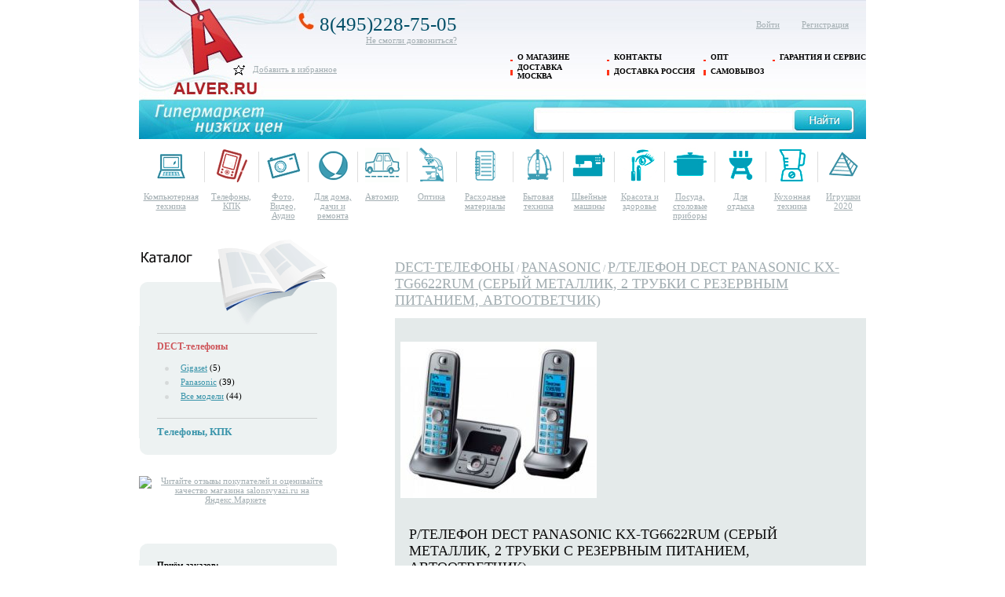

--- FILE ---
content_type: text/html; charset=windows-1251
request_url: http://www.alver.ru/catalog_mobile/dect/id_719/
body_size: 8101
content:
<!DOCTYPE html PUBLIC "-//W3C//DTD XHTML 1.0 Transitional//EN" "http://www.w3.org/TR/xhtml1/DTD/xhtml1-transitional.dtd">
<html xmlns="http://www.w3.org/1999/xhtml">
<head>
<meta http-equiv="Content-Type" content="text/html; charset=windows-1251" />
<title>PANASONIC Р/Телефон Dect Panasonic KX-TG6622RUM (серый металлик, 2 трубки с резервным питанием, автоответчик) &#151; &laquo;Алвер&raquo;</title>
<meta name="keywords" content=""/>
<meta name="description" content=""/>
<link rel="stylesheet" type="text/css" href="/import/gs.css" />
<!--[if !IE]>-->
<link rel="stylesheet" type="text/css" href="/import/alver.css?v=1"/>
<!--<![endif]-->
<!--[if IE]> 
<link rel="stylesheet" type="text/css" href="/import/alver_ie.css?v=2"/>
<![endif]-->

<script type="text/javascript" src="/third/highslide/highslide.js"></script>
<script src="/import/gs.js" type="text/javascript"></script>
<script src="/import/alver.js" type="text/javascript"></script>
<script src="/import/swfobject.js" type="text/javascript"></script>
<!--<script type="text/javascript">swfobject.embedSWF("/img/253x240_rsb_computers.swf", "mkb_flash", "200", "190", "8", null, null, {menu:"false", wmode:"opaque"});</script>-->
<script type="text/javascript" language="javascript">
	hs.graphicsDir = '/third/highslide/graphics/';
	hs.wrapperClassName = 'wide-border';

	
</script>
<script type="text/javascript" src="/import/members/auth.js"></script>
<script type="text/javascript" src="/import/kern/gs.js"></script>
<script type="text/javascript" src="/import/import/AC_RunActiveContent.js"></script>
<script type="text/javascript" src="/import/import/swfobject.js"></script>
<script type="text/javascript" src="/import/import/jquery-1.3.2.min.js"></script>
<script type="text/javascript" src="/import/import/gs.js"></script>
<script type="text/javascript" src="/import/import/AC_ActiveX.js"></script>
<script type="text/javascript" src="/import/import/domname.js"></script>
<script type="text/javascript" src="/import/import/alver.js"></script>
<script type="text/javascript" src="/import/import/jquery-1.8.3.min.js"></script>
<script type="text/javascript" src="/import/scart/scart.js"></script>


<script type="text/javascript">
  var url = "https://alver.ru"; //Адрес Вашего сайта
  var title = "Alver.ru - Гипермаркет Электроники"; //Название Вашего сайта
  function addFavorite(a) {
    try {
      window.external.AddFavorite(url, title);
    }
    catch (e) {
      try {
        window.sidebar.addPanel (title, url, "");
        }
      catch (e) {
        if (typeof(opera)=="object") {
          a.rel = "sidebar";
          a.title = title;
          a.url = url;
          return true;
        }
        else {
          alert("Нажмите Ctrl+D для добавления в избранное");
        }
      }
    }
    return false;
          }
</script>

</head>
<body>



  <div class='page'>
    <div class='login_panel'>
      <form method='post' action='/auth.php?action=login' onsubmit=''>
      <div class='lp_btn'><a href='/auth.php'>Войти</a></div>
      <div class='lp_reg'><a href='/auth.php?action=register'>Регистрация</a></div>
      </form>
  
    </div>
<div class='head' style = 'width:926px;height:177px;background:url(/img/shapka2.jpg);position:relative;'>
<table class="menu">
<tr>
	<td><a href="/about/">О магазине</a></td>
	<td><a href="/contacts/">Контакты</a></td>
	<td><a href="/fororg/">Опт</a></td>
	<td><a href="/guarantee/">Гарантия и сервис</a></td>
</tr>
  <tr>
		<td><a href="/deliverymoscow/">Доставка Москва</a></td>
		<td><a href="/deliveryrussia/">Доставка Россия</a></td>
		<td><a href="/self/">Самовывоз</a></td>
		<!-- <td><a href="/payment/">Оплата</a></td> -->
  </tr>
</table>
<div style="position:absolute;z-index:15;top:82px; left:145px;">
<a href="#" onclick="return addFavorite(this);">Добавить в избранное</a>
</div>

<div style="position:absolute;z-index:160;top:15px; left:200px;text-align:right;">
  <span style="font-size: 25px; color: rgb(1, 78, 103)">
    <img src="/img/trubka.jpg" alt='Телефон'/>
    8(495)228-75-05
  </span>
  <br/>
  <a href="/callback">Не смогли дозвониться?</a>
</div>

      <div class='vsearch'>
        <form method='get' name="form" id="form" action='/search.php'>
        <input type='hidden' name='presence' value='on'/>
        <div class='input1'><input type='text' name='searchkey' value='' onclick='if (this.value=="название модели") this.value="";'/></div>
        <div class='btn1' onclick="this.submit();" style="cursor:pointer;"><input type="submit" style="border: 0px; background: none; height: 25px; cursor: pointer;" value="                        "/></div>
        </form>
      </div>

<div style="position:absolute;z-index:17;top:4px; left:60px;width: 70px; height: 130px; cursor:pointer;"
onclick="location.href='/'">
</div>

    </div>
<!--[if !IE]>-->
<script>
$(document).ready(function(){
	$(".pop_menu_cell").hover(function(){
		$(this).find(".pop_menu").css('display','block');
		$(this).find(".pop_menu").animate({'opacity':1}, 400);
	}, function(){
		$(this).find(".pop_menu").animate({'opacity':0}, 200);
		$(this).find(".pop_menu").css('display','none');
	})
	$(".pop_menu li").click(function(){
		location.href = $(this).find("a").attr('href');
		return false;
	})

	$(".pop_menu_sub").hover(function(){
		$(this).find("ul").css('display','block');
		$(this).find("ul").animate({'opacity':1}, 400);
	}, function(){
		$(this).find("ul").animate({'opacity':0}, 200);
		$(this).find("ul").css('display','none');
	})
})
</script>
<!--<![endif]-->
    <table class='icons'>
      <tr>
<td class='pop_menu_cell'><a href='/catalog_pc/'><img src='/img/globalcategs/pc.gif' width='44' height='44' alt='Компьютерная техника'/></a><br/><a href='/catalog_pc/'>Компьютерная техника</a><ul class='pop_menu'><li class='pop_menu_sub'><a href='#' class='sub_group' onclick='return false'>Периферия &raquo;</a><ul></ul></li><li class='pop_menu_sub'><a href='#' class='sub_group' onclick='return false'>Безопасность &raquo;</a><ul></ul></li><li><a href='/catalog_optv_usbfleshnakopiteli/optv_usbfleshnakopiteli/'>USB-ФЛЕШ НАКОПИТЕЛИ</a></li><li><a href='/catalog_optv_myshgejmerskaya/optv_myshgejmerskaya/'>МЫШЬ ГЕЙМЕРСКАЯ</a></li><li><a href='/catalog_optv_perexodnikiiadaptery/optv_perexodnikiiadaptery/'>ПЕРЕХОДНИКИ И АДАПТЕРЫ</a></li><li><a href='/catalog_po/po/'>Программное обеспечение</a></li></ul></td><td class='icons_sep'><img src='/img/icons_sep.gif' alt=''/></td><td class='pop_menu_cell'><a href='/catalog_mobile/'><img src='/img/globalcategs/mobile_a.gif' width='44' height='44' alt='Телефоны, КПК'/></a><br/><a href='/catalog_mobile/'>Телефоны, КПК</a><ul class='pop_menu'><li><a href='/catalog_mobile/dect/'>DECT-телефоны</a></li><li><a href='/catalog_mobile/iptel/'>IP & SIP ТЕЛЕФОНЫ</a></li><li><a href='/catalog_mobile/accessories/'>Аксессуары для телефонов и планшетов</a></li><li><a href='/catalog_mobile/radiostanziy/'>Радиостанции</a></li></ul></td><td class='icons_sep'><img src='/img/icons_sep.gif' alt=''/></td><td class='pop_menu_cell'><a href='/catalog_fva/'><img src='/img/globalcategs/fva.gif' width='44' height='44' alt='Фото, Видео, Аудио'/></a><br/><a href='/catalog_fva/'>Фото, Видео, Аудио</a><ul class='pop_menu'><li class='pop_menu_sub'><a href='#' class='sub_group' onclick='return false'>Аксессуары &raquo;</a><ul><li><a href='/catalog_aksessuar/aksessuar/'>Аксессуары для аудио-видео-фото техники</a></li><li><a href='/catalog_photoequipment/photoequipment/'>Оборудование для фотопечати</a></li><li><a href='/catalog_fvbags/fvbags/'>Сумки для фото-видео техники</a></li></ul></li><li class='pop_menu_sub'><a href='#' class='sub_group' onclick='return false'>Фото &raquo;</a><ul><li><a href='/catalog_cameralens/cameralens/'>Фотообъективы</a></li><li><a href='/catalog_tripod/tripod/'>Штативы</a></li></ul></li></ul></td><td class='icons_sep'><img src='/img/icons_sep.gif' alt=''/></td><td class='pop_menu_cell'><a href='/catalog_relax/'><img src='/img/globalcategs/relax.gif' width='44' height='44' alt='Для дома, дачи и ремонта'/></a><br/><a href='/catalog_relax/'>Для дома, дачи и ремонта</a><ul class='pop_menu'><li><a href='/catalog_relax/yoga/'>Товары для йоги</a></li></ul></td><td class='icons_sep'><img src='/img/icons_sep.gif' alt=''/></td><td class='pop_menu_cell'><a href='/catalog_auto/'><img src='/img/globalcategs/auto.gif' width='44' height='44' alt='Автомир'/></a><br/><a href='/catalog_auto/'>Автомир</a><ul class='pop_menu'></ul></td><td class='icons_sep'><img src='/img/icons_sep.gif' alt=''/></td><td class='pop_menu_cell'><a href='/catalog_optics/'><img src='/img/globalcategs/optics.gif' width='44' height='44' alt='Оптика'/></a><br/><a href='/catalog_optics/'>Оптика</a><ul class='pop_menu'><li><a href='/catalog_optics/binoculars/'>Бинокли</a></li><li><a href='/catalog_optics/anemometer/'>Ветромеры</a></li><li><a href='/catalog_optics/rangefinders/'>Дальномеры</a></li><li><a href='/catalog_optics/price_fixing/'>Крепления под оптику</a></li><li><a href='/catalog_optics/microscope/'>Микроскопы</a></li><li><a href='/catalog_optics/telescopes/'>Подзорные трубы</a></li><li><a href='/catalog_optics/scopesight/'>Прицелы и коллиматоры</a></li><li><a href='/catalog_optics/price_opticother/'>Разное</a></li><li><a href='/catalog_optics/flash/'>Фонари</a></li></ul></td><td class='icons_sep'><img src='/img/icons_sep.gif' alt=''/></td><td class='pop_menu_cell'><a href='/catalog_consumables/'><img src='/img/globalcategs/consumables.gif' width='44' height='44' alt='Расходные материалы'/></a><br/><a href='/catalog_consumables/'>Расходные материалы</a><ul class='pop_menu'><li><a href='/catalog_consumables/optv_batarejki/'>БАТАРЕЙКИ</a></li><li><a href='/catalog_consumables/battery/'>Батарейки, аккумуляторы</a></li><li><a href='/catalog_consumables/cleaning/'>Чистящие средства</a></li></ul></td><td class='icons_sep'><img src='/img/icons_sep.gif' alt=''/></td><td class='pop_menu_cell'><a href='/catalog_technics/'><img src='/img/globalcategs/technics.gif' width='44' height='44' alt='Бытовая техника'/></a><br/><a href='/catalog_technics/'>Бытовая техника</a><ul class='pop_menu'></ul></td><td class='icons_sep'><img src='/img/icons_sep.gif' alt=''/></td><td class='pop_menu_cell'><a href='/catalog_shvejnyemashiny/'><img src='/img/globalcategs/shvejnyemashiny.gif' width='44' height='44' alt='Швейные машины'/></a><br/><a href='/catalog_shvejnyemashiny/'>Швейные машины</a><ul class='pop_menu'><li><a href='/catalog_shvejnyemashiny/rks_shvejnyemashinkiioverloki/'>Швейные машинки и оверлоки</a></li></ul></td><td class='icons_sep'><img src='/img/icons_sep.gif' alt=''/></td><td class='pop_menu_cell'><a href='/catalog_krasotaizdorovye/'><img src='/img/globalcategs/krasotaizdorovye.gif' width='44' height='44' alt='Красота и здоровье'/></a><br/><a href='/catalog_krasotaizdorovye/'>Красота и здоровье</a><ul class='pop_menu'><li><a href='/catalog_krasotaizdorovye/optv_priborydlyaukladkivolos/'>ПРИБОРЫ ДЛЯ УКЛАДКИ ВОЛОС</a></li></ul></td><td class='icons_sep'><img src='/img/icons_sep.gif' alt=''/></td><td class='pop_menu_cell'><a href='/catalog_posuda/'><img src='/img/globalcategs/posuda.gif' width='44' height='44' alt='Посуда, столовые приборы'/></a><br/><a href='/catalog_posuda/'>Посуда, столовые приборы</a><ul class='pop_menu'></ul></td><td class='icons_sep'><img src='/img/icons_sep.gif' alt=''/></td><td class='pop_menu_cell'><a href='/catalog_forrelax/'><img src='/img/globalcategs/forrelax.gif' width='44' height='44' alt='Для отдыха'/></a><br/><a href='/catalog_forrelax/'>Для отдыха</a><ul class='pop_menu'></ul></td><td class='icons_sep'><img src='/img/icons_sep.gif' alt=''/></td><td class='pop_menu_cell'><a href='/catalog_kitchentech/'><img src='/img/globalcategs/kitchentech.gif' width='44' height='44' alt='Кухонная техника'/></a><br/><a href='/catalog_kitchentech/'>Кухонная техника</a><ul class='pop_menu'><li><a href='/catalog_kitchentech/rks_kuxonnyeizmelchitelichoppery/'>Кухонные измельчители (Чопперы)</a></li></ul></td><td class='icons_sep'><img src='/img/icons_sep.gif' alt=''/></td><td class='pop_menu_cell'><a href='/catalog_toys2020/toys2020_all/'><img src='/img/globalcategs/toys2020.gif' width='44' height='44' alt='Игрушки 2020'/></a><br/><a href='/catalog_toys2020/toys2020_all/'>Игрушки 2020</a><ul class='pop_menu'><li><a href='/catalog_toys2020/toys2020_all/'>Все игрушки</a></li></ul></td>
      </tr>
    </table>
	
			
	
    <table class='main'><tr><td class='col1'>
    <div class='catalog'>
      <table>
        <tr><td><a href='/'><img src='/img/left_catalog.gif' alt=''/></a></td></tr>
        <tr><td class='menu'>
        <!-- begin {left menu} -->

		  <img class='sep' src='/img/left_catalog_line.gif' alt=''/><br/>
          <a style='font-weight:bold;color:#ce555a;font-size:12px' href='/catalog_mobile/dect/'>DECT-телефоны</a><br/>
              <ul>
<li><a href='/catalog_mobile/dect/Gigaset/#show-catalog'>Gigaset</a>&nbsp;(5)</li>
<li><a href='/catalog_mobile/dect/Panasonic/#show-catalog'>Panasonic</a>&nbsp;(39)</li>
<li><a href='/catalog_mobile/dect/'>Все модели</a> (44)</li>
</ul>

          <img class='sep' src='/img/left_catalog_line.gif' alt=''>
				<h3><a href='/catalog_mobile/'>Телефоны, КПК</a></h3>
        <!-- end {left menu} -->
        </td></tr>
        <tr><td><img src='/img/left_catalog_foot.gif' alt=''/></td></tr>
      </table>

<div style='padding:20px 80px 0 0px;text-align:center;'>
<a target='_blank' href="https://clck.yandex.ru/redir/dtype=stred/pid=47/cid=2508/*https://grade.market.yandex.ru/?id=17737&amp;action=link"><img src="https://clck.yandex.ru/redir/dtype=stred/pid=47/cid=2507/*https://grade.market.yandex.ru/?id=17737&amp;action=image&amp;size=2" border="0" width="150" height="101" alt="Читайте отзывы покупателей и оценивайте качество магазина salonsvyazi.ru на Яндекс.Маркете" /></a>
<br/><br/>
<!--<div style='position:relative'>
<a href='/kredit/' style="display:block; position:absolute; width:200px; height:190px; z-index:100; "><img src='/img/transp.gif'></a>	  
<div id="mkb_flash" ></div>
</div>-->
<br/><br/>
<!--
<div style="margin:10px;padding:5px;border-style:solid;border-width:1px;border-color:lightgrey;background:#EAEDF6;">
  <img src="/img/vkontakte16.gif" alt='Вконтакте'/>
  <span style="vertical-align:top">
    <a style='font-weight:bold;color:#545C6F' href="http://vk.com/salonsvyaziruialverru" target='_blank'> Мы Вконтакте</a>
  </span>
</div>
<div style="margin:10px;padding:5px;border-style:solid;border-width:1px;border-color:lightgrey;background:#EAEDF6;">
  <img src="/img/facebook.gif" alt='facebook'/>
  <span style="vertical-align:top">
    <a style='font-weight:bold;color:#545C6F' href="http://www.facebook.com/SalonSvyazi.RU" target='_blank'> Мы на Facebook</a>
  </span>
</div>
-->
</div>

      <br/>
      <table>
        <tr><td><img src='/img/left_catalog_head.gif' alt=''/></td></tr>
        <tr><td class='menu'>
<b>Приём заказов:</b>
<ul>
<li><b>через корзину сайта</b> &#151; круглосуточно</li>
<br/>
<li>
<p><strong>по телефону<br /> (495)228-75-05</strong>&nbsp;<br />пн - пт: с 10:00 до 17:00</p>
<p>cб: с 11 до 17</p>
</li>
</ul>
<!--
<br/>
<b>ICQ-консультанты:</b>
<div style='line-height:30px;padding:10px 0 0 30px;'>

<img src="http://web.icq.com/whitepages/online?icq=642260605&amp;img=5" alt=''/>&nbsp;<a href="http://web.icq.com/whitepages/message_me/1,,,00.icq?uin=642260605&amp;action=message">642260605</a><br/>
<img src="http://web.icq.com/whitepages/online?icq=581236545&amp;img=5" alt=''/>&nbsp;<a href="http://web.icq.com/whitepages/message_me/1,,,00.icq?uin=581236545&amp;action=message">581236545</a><br/>
</div>
-->
<br/>
<b>Обратите внимание:</b>
<ul>
<li>У нас есть <a href='/self'>самовывоз</a>, <a href='/deliverymoscow/'>доставка по Москве</a> и <a href='/deliveryrussia/'>в регионы России</a>.</li>
<li>Весь товар сертифицирован!</li>
</ul>
        </td></tr>
        <tr><td><img src='/img/left_catalog_foot.gif' alt=''/></td></tr>
      </table>

    </div>
    </td><td class='col2'>
    <div class='main'>
<p class='gs_h1'><a class='gs_h1' href='/catalog_mobile/dect/'>DECT-ТЕЛЕФОНЫ</a> / <a class='gs_h1' href='/catalog_mobile/dect/PANASONIC/'>PANASONIC</a> / <a class='gs_h1' href='/catalog_mobile/dect/PANASONIC/%D0%5E1%D2%E5%EB%E5%F4%EE%ED+Dect+Panasonic+KX-TG6622RUM+%28%F1%E5%F0%FB%E9+%EC%E5%F2%E0%EB%EB%E8%EA%2C+2+%F2%F0%F3%E1%EA%E8+%F1+%F0%E5%E7%E5%F0%E2%ED%FB%EC+%EF%E8%F2%E0%ED%E8%E5%EC%2C+%E0%E2%F2%EE%EE%F2%E2%E5%F2%F7%E8%EA%29/'>Р/ТЕЛЕФОН DECT PANASONIC KX-TG6622RUM (СЕРЫЙ МЕТАЛЛИК, 2 ТРУБКИ С РЕЗЕРВНЫМ ПИТАНИЕМ, АВТООТВЕТЧИК)</a></p>
	<!--Карта товара-->
	<style type='text/css'>
		.card{ width: 100% }
		.square{ width: 100%; overflow: hidden; background: #e4eaea; padding-top: 7px }
		.card table{ text-align: center; margin-left: 7px; vertical-align: middle; float: left }
		.card table td{ padding: 0; margin:0; border-collapse: collapse; width: 250px; height: 258px; overflow: hidden; background: no-repeat left top }
		.card .view{ float: left; width: 500px; margin-left: 18px; overflow: hidden }
		.card p{ font-size: 12px }
		.card a{ color:#d50550 }
		.card img, .card a, .card span{ vertical-align: middle; font-size: 12px }
		.card .preview{ width: 125px; height: 125px; background: white; margin-right: 10px; float: left; text-align: center; padding:5px; }
		
		.delivery-card .wetitle {
			font-weight: bold;
			display: block;
			font-size: 12px;
			color: #000;
		}
		.card-delivery-table .delivery-card-price {
			font-size: 17px;
		}
		.card-delivery-table span {
			display: block;
			font-size: 11px;
			padding-bottom: 5px;
		}
		.card-delivery-table{
			width: 100%;
			height: 100px;
			vertical-align: top;
			    margin-top: -30px;
		}
		.card-delivery-table td{
			height: 150px!important;
		}
	</style>
	
	<div class='card'>
		<div class='square'>
			
			<table>
				<tr>
					<td> <a href='/images/dect/orig/273505a2c66447d08ceaa4f7ca51a463_686486_v01_m.jpg' class='highslide ' onclick='return hs.expand(this)'>
						<img src='/images/dect/full/273505a2c66447d08ceaa4f7ca51a463_686486_v01_m.jpg' alt='Р/Телефон Dect Panasonic KX-TG6622RUM (серый металлик, 2 трубки с резервным питанием, автоответчик) ' title='Р/Телефон Dect Panasonic KX-TG6622RUM (серый металлик, 2 трубки с резервным питанием, автоответчик) '/></a>
						<br> <br> 
					</td>
				</tr>
			</table>
			
			<div class='view'>			
				<h1> Р/ТЕЛЕФОН DECT PANASONIC KX-TG6622RUM (СЕРЫЙ МЕТАЛЛИК, 2 ТРУБКИ С РЕЗЕРВНЫМ ПИТАНИЕМ, АВТООТВЕТЧИК)   </h1>
           <h3 style='color: green;'>Артикул: 111-1719 </h3>
            
				<p>
					<span>Цена:</span> <b style='text-decoration:line-through;'><a href='/cart.php?action=add&amp;categ=11&amp;id=719'>нет</a></b> (нет в наличии)
				</p>
			<table class="card-delivery-table">
<tbody>
<tr>
	<td><span class="wetitle">Доставка Москва<br>&nbsp;</span>
	<span class="delivery-card-price">290 руб.</span>
	<span class="delivery-card-date">1-2 дня</span></td>
	<td><span class="wetitle">Самовывоз Москва м.Багратионовская</span>
	<span class="delivery-card-price">Бесплатно</span>
	<span class="delivery-card-date">1-2 дня</strong></span></td>
	<td><span class="wetitle">Самовывоз Москва СДЭК</span>
	<span class="delivery-card-price">190 руб.</span>
	<span class="delivery-card-date">2-3 дня</span></td>
	<td><span class="wetitle">Доставка по России<br>&nbsp;</span>
	<span class="delivery-card-price">от 290 руб.</span>
	<span class="delivery-card-date"><a href="http://alver.ru/deliveryrussia/">Подробнее</a></span></td>
</tr>
</tbody>
</table>
            <div class='preview'><a href='../../../images/dect/orig/4dba78fea85a357eba97479c4b887a12_686486_v02_m.jpg' class='highslide ' onclick='return hs.expand(this)'><img src='/images/dect/tn/4dba78fea85a357eba97479c4b887a12_686486_v02_m.jpg' alt='Р/Телефон Dect Panasonic KX-TG6622RUM (серый металлик, 2 трубки с резервным питанием, автоответчик) ' title = 'Р/Телефон Dect Panasonic KX-TG6622RUM (серый металлик, 2 трубки с резервным питанием, автоответчик) '/></a></div>
			</div>
			
		</div>
	</div>

	
	
	<div style='margin:10px 0 10px 0;font-size:14px;line-height:20px;'><img src='/img/img/rsteac.jpg' style='float:left;margin:0 10px 30px 0;'/>Весь товар нашего магазина, требующий обязательной сертификации, сертифицирован РосТест ЕАС!</div>


	<!--/Карта товара-->
      
<br/><p><table class='specs' > <tr > <td colspan="2"><strong>Характеристики:</strong></td> </tr> <tr > <td > Тип телефона </td> <td >DECT</td> </tr> <tr > <td > Цвет </td> <td >серебристый, серый</td> </tr> <tr > <td > Дисплей   </td> <td >на трубке (монохромный с подсветкой), 2 строки</td> </tr> <tr > <td > Система питания   </td> <td >2 аккумулятора ААA</td> </tr> <tr > <td > Беспроводная трубка </td> <td >Да</td> </tr> <tr > <td > Автодозвон   </td> <td >Да</td> </tr> <tr > <td > Виброзвонок </td> <td >Нет</td> </tr> <tr > <td > Автоответчик   </td> <td >цифровой</td> </tr> <tr > <td > Время цифровой записи   </td> <td >18 мин</td> </tr> <tr > <td > Идентификация вызывающего абонента   </td> <td >Caller ID, АОН</td> </tr> <tr > <td > Количество подключаемых трубок   </td> <td >6</td> </tr> <tr > <td > Однокнопочный набор (кол-во номеров)   </td> <td >нет</td> </tr> <tr > <td > Повторный набор (кол-во номеров)   </td> <td >5</td> </tr> <tr > <td > Подсветка дисплея   </td> <td >Да</td> </tr> <tr > <td > Подсветка клавиатуры   </td> <td >Да</td> </tr> <tr > <td > Поиск трубки   </td> <td >Да</td> </tr> <tr > <td > Спикерфон   </td> <td >Да</td> </tr> <tr > <td > Телефонный справочник (кол-во номеров) </td> <td >100</td> </tr> <tr > <td > Дополнительная информация </td> <td >будильник, блокировка клавиатуры от случайного нажатия, ответ поднятием трубки с базы, ночной режим</td> </tr> <tr > <td > Сайт производителя </td> <td >www.panasonic.ru</td> </tr> </table></p><br/>
				<table width='400' align='center' style='margin-top: 0px; margin-bottom: 40px;'>
				<tr><td>
					<b><span style='font-size: 18px; '>Цена:</span> &nbsp;<a style='font-size: 18px; color: #d50550;' href='/cart.php?action=add&amp;categ=11&amp;id=719'>нет</a></b> 
					</td>  <td>
					<a href='/cart.php?action=add&amp;categ=11&amp;id=719'><img src='/img/icon_tocart.gif' align='absmiddle' style='float:left;'/></a> &nbsp;
					<a href='/cart.php?action=add&amp;categ=11&amp;id=719' style='font-size: 18px; color: #d50550;'><b>ЗАКАЗАТЬ!</b></a>
				</tr></table>
				<div style='margin: 40px 0px'><h2>С этим товаром смотрят</h2><table><tr></tr></table></div>
    </div>
    </td></tr></table>

    <table class='footline'>
      <tr>
        <td class='col1'> 8(495)228-75-05</td>
        <td class='col2'>
		
          <a href='/about/'>О магазине</a> |
          <a href='/vacancy/'>Вакансии</a> |
		   <a href='/dealers/'>Организациям</a> |
		   <!--<a href='/investor/'>Инвесторам</a> |-->
          <a href='/contacts/'>Контакты</a>
        </td>
      </tr>
    </table>

    <table class='footer'>
      <tr>
        <td class='col1'><a href='/payment/'>
				<img style='height:25px;' src='/img/cards.png'><img style='height:25px;' src='/img/webmoney.png'></a><br>
				<img style='height:25px;' src='/img/visa_v.gif'>&nbsp;<img style='height:25px;' src='/img/mc_sc.gif'>
				</td>
        <td class='col2'>
		<b>© 2002—2026 ООО &laquo;Алвер&raquo;</b><br/>Москва, Проспект Вернадского, д.78, стр.7<br/>
		Информация, представленная на сайте, публичной офертой не является.<br/><br/>
          	Сайт сделан в студии <a href='http://www.designcoda.ru/' target='_blank'>Дизайн КОДА</a>
        </td>
        <td class='col3'>
<!--LiveInternet counter--><script type="text/javascript"><!--
document.write("<a href='http://www.liveinternet.ru/click' "+
"target=_blank><img src='//counter.yadro.ru/hit?t45.10;r"+
escape(document.referrer)+((typeof(screen)=="undefined")?"":
";s"+screen.width+"*"+screen.height+"*"+(screen.colorDepth?
screen.colorDepth:screen.pixelDepth))+";u"+escape(document.URL)+
";"+Math.random()+
"' alt='' title='LiveInternet' "+
"border='0' width='31' height='31'><\/a>")
//--></script><!--/LiveInternet-->
        </td>
      </tr>
    </table>

	<p style='text-align:center;font-size:11px;margin:20px 0;'>При использовании сайта Вы как посетитель соглашаетесь с <a href="/policy/" target="_blank">политикой конфиденциальности</a> компании <br/>и даёте своё <a href="/agreement/" target="_blank">согласие на обработку персональных данных</a> при отправке любых форм через сайт.</p>

  </div>

<!-- Yandex.Metrika counter -->
<div style="display:none;"><script type="text/javascript">
(function(w, c) {
    (w[c] = w[c] || []).push(function() {
        try {
            w.yaCounter702997 = new Ya.Metrika({id:702997,
                    clickmap:true,
                    trackLinks:true,
                    accurateTrackBounce:true});
        }
        catch(e) { }
    });
})(window, 'yandex_metrika_callbacks');
</script></div>
<script src="//mc.yandex.ru/metrika/watch_visor.js" type="text/javascript" defer="defer"></script>
<noscript><div><img src="//mc.yandex.ru/watch/702997" style="position:absolute; left:-9999px;" alt="" /></div></noscript>
<script type="text/javascript">(window.Image ? (new Image()) : document.createElement('img')).src = location.protocol + '//vk.com/rtrg?r=ACzEhNkH7JELfdE/rMoZDgLsxdjBEZDkP3tCZo29Rf2UbvFGa83s3D0TOeBI/j/bEhJyUEA2yczhrWSxchMInEeoQkR*WS4aodfQlVXuMmi8L2EzLpHxm2CdUeBodEiJsCgyq8JsC*/*CMoJl/FCHvK1aJxQndeqijXrs*WWchE-';</script>
<!-- /Yandex.Metrika counter -->

<!-- || -->
</body>
</html>

--- FILE ---
content_type: text/html; charset=windows-1251
request_url: http://www.alver.ru/import/members/auth.js
body_size: 3683
content:

var wndNewWindow;
var scrwidth, srcheight, leftOffset, topOffset;

var metro_state = "";
var show_delivery_block = 0;
var show_login_block = 0;

function cart_order_select_city ()
{
    var imWidth = 400, imHeight = 300;
    var id;

    scrwidth = window.screen.width;
    scrheight = window.screen.height;
    leftOffset = (scrwidth-imWidth)/2;
    topOffset = (scrheight-imHeight)/2;

    id = findObj("rusregion").value;

    if((scrwidth < imWidth) || (srcheight < imHeight))
      {
        leftOffset = 0;
        topOffset = 0;
      }

    wndNewWindow=open("/smart.php?action=select_city&from=cart&id="+id, "", 
        "toolbar=no,menubar=no,scrollbars=yes,left="+leftOffset+",top="+topOffset+",directories=no,width="+imWidth+",height="+imHeight);
}

function cart_order_region_change ()
{
  var region, rusregion;
  rusregion = findObj ("rusregion");
  region = rusregion.options[rusregion.selectedIndex].text;

  findObj ("addr_city").value = "";

  if (region.indexOf(' г.') == -1)
    {
      findObj ("tr_addr_city").style.display = "";
    }
  else
    {
      findObj ("tr_addr_city").style.display = "none";
    }

  if (region.indexOf('Москва г.') == -1)
    {
      findObj ("tr_metro").style.display = "none";
    }
  else
    {
      findObj ("tr_metro").style.display = "";
      cart_order_delivery_change();
    }

  metro_state = findObj ("tr_metro").style.display;

  if (show_delivery_block)
    {
      if (metro_state == "" && findObj ("delivery_type").selectedIndex == 1)
        {
          findObj ("tr_delivery_moscow").style.display = "";
        }
      else
        {
          findObj ("tr_delivery_moscow").style.display = "none";
          if (findObj ("delivery_type").selectedIndex == 0)
              findObj ("delivery_type").selectedIndex = 3;

          if (show_delivery_block)
              findObj ("radio_delivery_moscow_special0").checked = true;
        }
    
      if (metro_state != "" && findObj ("delivery_type").selectedIndex == 3)
          findObj ("delivery_count").value = rusregion.options[rusregion.selectedIndex].title;
    }

  if (metro_state != "" && findObj ("payment_type").selectedIndex == 1)
    {
      findObj ("payment_type").selectedIndex = 0;
      findObj ("delivery_type").selectedIndex = 0;
    }
}

function cart_order_country_change ()
{
  var country;
  country = findObj ("country");

  findObj ("country_other").value = "";

  if (country.options[country.selectedIndex].text == 'Российская Федерация')
    {
      findObj ("tr_country_other").style.display = "none";
      findObj ("tr_city_other").style.display = "none";
      findObj ("tr_rusregion").style.display = "";
      findObj ("tr_metro").style.display = metro_state;
      if (show_delivery_block)
        {
          if (metro_state == "") cart_order_delivery_change();
          else findObj ("delivery_count").value = findObj ("rusregion").options[findObj ("rusregion").selectedIndex].title;
        }
    }
  else
    {
      findObj ("tr_country_other").style.display = "";
      findObj ("tr_city_other").style.display = "";
      findObj ("tr_rusregion").style.display = "none";
      metro_state = findObj ("tr_metro").style.display;
      findObj ("tr_metro").style.display = "none";
      if (show_delivery_block)
        {
          findObj ("delivery_count").value = "Уточните у наших менеджеров";
        }

      if (findObj ("radio_person_type1").checked == true)
        {
          findObj ("radio_person_type0").checked = true;
          alert ('С юр.лицами мы работаем только на территории РФ');
          findObj ("payment_type").selectedIndex = 0;
          alert_payment_change ();
        }

      if (findObj ("payment_type").selectedIndex == 1 || findObj ("payment_type").selectedIndex == 2)
          findObj ("payment_type").selectedIndex = 0;

      if (show_delivery_block)
          findObj ("radio_delivery_moscow_special0").checked = true;
    }
}

function cart_order_payment_type_change ()
{
  var payment_type = findObj ("payment_type");

  findObj ("tr_wmid").style.display = "none";
  findObj ("tr_yam").style.display = "none";

  if (payment_type.options[payment_type.selectedIndex].text == 'Яндекс.Деньги')
    {
      findObj ("tr_yam").style.display = "";
    }

  if (payment_type.options[payment_type.selectedIndex].text == 'WebMoney')
    {
      findObj ("tr_wmid").style.display = "";
    }

 if (payment_type.selectedIndex == 5)
    {
      findObj ("showcomiss").style.display = "block";
    }
 else
	findObj ("showcomiss").style.display = "none";
	

  alert_payment_change ();

  if (show_delivery_block)
    {
      if (payment_type.selectedIndex == 1)
        {
          findObj ("delivery_type").selectedIndex = 1;
          cart_order_delivery_change ();
        }
      else if (payment_type.selectedIndex == 2)
        {
          findObj ("delivery_type").selectedIndex = 3;
          cart_order_delivery_change ();
        }
      else
        {
          if (findObj ("delivery_type").selectedIndex == 1)
            {
              findObj ("delivery_type").selectedIndex = 0;
              cart_order_delivery_change ();
            }
        }
    }
}

function alert_payment_change ()
{
  var payment_type = findObj ("payment_type");

  if (findObj ("radio_person_type0").checked == true)
    {
      if (payment_type.selectedIndex == 4)
        {
          alert ("Этот способ оплаты доступен только для юридических лиц");
          payment_type.selectedIndex = 3;
        }
    }

  if (findObj ("radio_person_type1").checked == true)
    {
      if (payment_type.selectedIndex != 4)
        {
          alert ("Для юридических лиц возможна оплата только по безналичному расчёту");
          payment_type.selectedIndex = 4;
        }
    }

  if (metro_state != "" && findObj("rusregion").options[findObj("rusregion").selectedIndex].text != "Московская обл.")
    {
      if (payment_type.selectedIndex == 1)
        {
          alert ("Оплата наличными курьеру доступна только для Москвы и области");
          payment_type.selectedIndex = 0;
        }
    }

  if (findObj ("country").selectedIndex != 0)
    {
      if (payment_type.selectedIndex == 1 || payment_type.selectedIndex == 2)
        {
          alert ("Оплата наличными курьеру и наложенным платежом\nдоступны только для России");
          payment_type.selectedIndex = 0;
        }
    }
}

function cart_order_metro_change ()
{
  if (findObj ("delivery_type").selectedIndex == 0) findObj ("delivery_type").selectedIndex = 1;
  if (findObj ("metro").options [findObj ("metro").selectedIndex].title == "за МКАДом")
    {
      if (findObj ("delivery_moscow_mkad").selectedIndex == 0)
        {
          alert ("Внимание! Ваша станция метро находится за МКАДом\nТип доставки изменён");
          findObj ("delivery_moscow_mkad").selectedIndex = 1;
        }
    }
  else
    {
      if (findObj ("delivery_moscow_mkad").selectedIndex > 0)
        {
          alert ("Внимание! Ваша станция метро находится внутри МКАД\nТип доставки изменён");
          findObj ("delivery_moscow_mkad").selectedIndex = 0;
        }
    }
  cart_order_delivery_special_change ();
  cart_order_delivery_change ();
}

function cart_order_delivery_special_change ()
{
  if (findObj ("delivery_moscow_mkad").selectedIndex > 0)
    {
      if (! findObj ("radio_delivery_moscow_special0").checked)
          alert ("Срочные виды доставки доступны только в пределах МКАД");
      findObj ("radio_delivery_moscow_special0").checked = true;
      return;
    }

  if (findObj ("delivery_time").options [findObj ("delivery_time").selectedIndex].title > 0)
    {
      if (! findObj ("radio_delivery_moscow_special0").checked)
          alert ("Срочные виды доставки доступны только в будние дни");
      findObj ("radio_delivery_moscow_special0").checked = true;
      return;
    }

  if (findObj ("radio_delivery_moscow_special1").checked)
    {
      findObj ("delivery_type").selectedIndex = 1;
      findObj ("delivery_moscow_mkad").selectedIndex = 0;
      findObj ("delivery_count").value = 0;
    }

  if (findObj ("radio_delivery_moscow_special2").checked)
    {
      findObj ("delivery_type").selectedIndex = 1;
      findObj ("delivery_moscow_mkad").selectedIndex = 0;
      findObj ("delivery_count").value = 0;
    }

  cart_order_delivery_change ();
}

function cart_order_delivery_change ()
{
  var obj_time,obj_mkad,time,mkad;

  if (!show_delivery_block) return;

  obj_time = findObj ("delivery_time");
  obj_mkad = findObj ("delivery_moscow_mkad");
  obj_type = findObj ("delivery_type");

  if (metro_state == "")
    {
      if (findObj ("delivery_type").selectedIndex == 2 || findObj ("delivery_type").selectedIndex == 3)
        {
          findObj ("payment_type").selectedIndex = 1;
          findObj ("delivery_type").selectedIndex = 1;
          alert ("Доставка по Москве возможна только курьером");
        }
    }

  if (findObj ("metro").options [findObj ("metro").selectedIndex].title == "за МКАДом")
    {
      if (findObj ("delivery_moscow_mkad").selectedIndex == 0)
        {
          alert ("Внимание! Ваша станция метро находится за МКАДом\nТип доставки изменён");
          findObj ("delivery_moscow_mkad").selectedIndex = 1;
        }
    }

  if (obj_type.selectedIndex > 1 || obj_mkad.selectedIndex != 0 || obj_time.options[obj_time.selectedIndex].title != 0)
      findObj ("radio_delivery_moscow_special0").checked = true;

  if (obj_type.selectedIndex == 1)
    {
      findObj ("tr_delivery_moscow").style.display = "";
      if (findObj ("radio_person_type0").checked == true)
          findObj ("payment_type").selectedIndex = 1;
    }
  else
    {
      findObj ("tr_delivery_moscow").style.display = "none";
      if (findObj ("payment_type").selectedIndex == 1)
          findObj ("payment_type").selectedIndex = 0;
    }

  if ((metro_state != ""  && findObj("rusregion").options[findObj("rusregion").selectedIndex].text != "Московская обл.") || findObj ("country").selectedIndex != 0)
    {
      if (findObj ("payment_type").selectedIndex == 1 || findObj ("delivery_type").selectedIndex == 1)
        {
          findObj ("tr_delivery_moscow").style.display = "none";
          findObj ("payment_type").selectedIndex = 0;
          findObj ("delivery_type").selectedIndex = 0;
          findObj ("delivery_count").value = findObj ("rusregion").options[findObj ("rusregion").selectedIndex].title;
          alert ("Доставка курьером возможна только по Москве и области");
          return;
        }
    }

  if (findObj ("radio_delivery_moscow_special0").checked == false) return;

  if (findObj ("delivery_type").selectedIndex == 1)
    {
      time = obj_time.options[obj_time.selectedIndex].title;
      mkad = obj_mkad.options[obj_mkad.selectedIndex].value;
      
      if (time == 0 && mkad == 0)
          findObj ("delivery_count").value = 0;
      
      if (time == 0 && mkad == 1)
          findObj ("delivery_count").value = 0;
      
      if (time == 0 && mkad == 2)
          findObj ("delivery_count").value = 0;
      
      if (time == 1 && mkad == 0)
          findObj ("delivery_count").value = 0;
      
      if (time == 1 && mkad == 1)
          findObj ("delivery_count").value = 0;
      
      if (time == 1 && mkad == 2)
          findObj ("delivery_count").value = 0;
    }
  else if (findObj ("delivery_type").selectedIndex == 2)
    {
      findObj ("delivery_count").value = "(до траспортной компании) 0";
    }
  else if (findObj ("delivery_type").selectedIndex == 3)
    {
      findObj ("delivery_count").value = findObj ("rusregion").options[findObj ("rusregion").selectedIndex].title;
    }
}

function register_initform (who)
{
  findObj ("noscript_label1").style.display = "none";

  if (show_delivery_block)
    {
      if (metro_state == "" && findObj ("delivery_type").selectedIndex == 1)
        {
          findObj ("tr_delivery_moscow").style.display = "";
        }
      else
        {
          findObj ("tr_delivery_moscow").style.display = "none";
        }
    }

  if (who == 0)
    {
      findObj ("radio_person_type0").checked = true;
      findObj ("juridical_label1").style.display = "none";
      findObj ("natural_label1").style.display = "";

      findObj ("tr_orgname").style.display = "none";

      findObj ("tr_bank_name").style.display = "none";
      findObj ("tr_bank_bic").style.display = "none";
      findObj ("tr_bank_coraccount").style.display = "none";
      findObj ("tr_bank_account").style.display = "none";
      findObj ("tr_tin").style.display = "none";
      findObj ("tr_trrc").style.display = "none";
      findObj ("tr_okpo").style.display = "none";
      findObj ("tr_legal_address").style.display = "none";
      findObj ("payment_type").selectedIndex = 0;
    }
  else
    {
      findObj ("radio_person_type1").checked = true;
      findObj ("natural_label1").style.display = "none";
      findObj ("juridical_label1").style.display = "";

      findObj ("tr_orgname").style.display = "";

      findObj ("tr_bank_name").style.display = "";
      findObj ("tr_bank_bic").style.display = "";
      findObj ("tr_bank_coraccount").style.display = "";
      findObj ("tr_bank_account").style.display = "";
      findObj ("tr_tin").style.display = "";
      findObj ("tr_trrc").style.display = "";
      findObj ("tr_okpo").style.display = "";
      findObj ("tr_legal_address").style.display = "";
      findObj ("payment_type").selectedIndex = 4;
    }

  if (show_delivery_block)
    {
      if (findObj ("delivery_count").value == "")
          findObj ("delivery_count").value = 0;
    }

  // Disable at all

//  findObj ("tr_skype").style.display = "none";
//  findObj ("tr_itn").style.display = "none";
//  findObj ("tr_phone3").style.display = "none";
//  findObj ("tr_email2").style.display = "none";
//  findObj ("tr_web").style.display = "none";
}

function change_delivery_time_special (what)
{
  var from = 0, till = 0;
  from = findObj ('delivery_time_from').options [findObj ('delivery_time_from').selectedIndex].text;
  till = findObj ('delivery_time_till').options [findObj ('delivery_time_till').selectedIndex].text;

  if (what == 'from')
    {
      if (till - from < 4)
          findObj ('delivery_time_till').selectedIndex = findObj ('delivery_time_from').selectedIndex;
    }

  if (what == 'till')
    {
      if (till - from < 4)
          findObj ('delivery_time_from').selectedIndex = findObj ('delivery_time_till').selectedIndex;
    }
}

var old_zip;
function change_addr_zip ()
{
  var zip = findObj ("addr_zip").value;
  if (zip.length < 6)
    {
      return;
    }

  if (zip == old_zip) return;
  old_zip = zip;

  dhtmlLoadScript("/smart.php?action=region_by_zip&zip="+zip+"&rnd="+Math.random());
}

function check_free_login (login)
{
  dhtmlLoadScript("/smart.php?action=checkfreelogin&login="+login+"&rnd="+Math.random());
}

function check_password_repeat (pass1, pass2)
{
  if (pass1 == '' || pass2 == '')
      findObj ("div_check_password_repeat").innerHTML = "<span style='color:#808080;'>Придумайте пароль и введите повтор пароля для проверки</span>";
  else if (pass1 != pass2)
      findObj ("div_check_password_repeat").innerHTML = "<span style='color:red;'>Пароли не совпадают</span>";
  else
      findObj ("div_check_password_repeat").innerHTML = "<span style='color:green;'>Пароли совпадают</span>";
}

function check_register_form () 
{
  var ptype0, ptype1, obj;
  ptype0 = findObj ('radio_person_type0');
  ptype1 = findObj ('radio_person_type1');

  if (show_login_block)
    {
      obj = findObj ('login');
      if (obj.value == "")
        {
          alert('Пожалуйста, заполните Логин\nИспользуя логин и пароль, Вы сможете позже авторизоваться на сайте');
          return false;
        }
      
      obj = findObj ('password');
      if (obj.value == "")
        {
          alert('Пожалуйста, заполните Пароль\nИспользуя логин и пароль, Вы сможете позже авторизоваться на сайте');
          return false;
        }

      if (findObj ('password').value != findObj ('password_check').value)
        {
          alert('Поля «Пароль» и «Повтор пароля» не совпадают');
          return false;
        }
    }

  if (ptype0.checked == false && ptype1.checked == false)
    {
      alert('Укажите Ваш юридический статус (физ. или юр. лицо)');
      return false;
    }

  if (ptype0.checked == true)
    {
    }
  else
    {
      obj = findObj ('orgname');
      if (obj.value == "")
        {
          alert('Пожалуйста, заполните Название');
          return false;
        }
    }

 /* obj = findObj ('delivery_type');
  if (obj.value == 1 && findObj ('delivery_time').options [findObj ('delivery_time').selectedIndex].value == 1769461200)
    {
      var from = 0, fix_hour = 0, cur_hour = '09';
      from = findObj ('delivery_time_from').options [findObj ('delivery_time_from').selectedIndex].text;
      till = findObj ('delivery_time_till').options [findObj ('delivery_time_till').selectedIndex].text;
      fix_hour = findObj ('delivery_time_fix_hour').options [findObj ('delivery_time_fix_hour').selectedIndex].text;
      fix_min = findObj ('delivery_time_fix_min').options [findObj ('delivery_time_fix_min').selectedIndex].text;

      if (findObj ("radio_delivery_moscow_special0").checked == true)
          if (cur_hour > till - 4)
            {
              alert('Время доставки не может быть выбрано в интервале от '+from+':00, так как сейчас в Москве более '+cur_hour+':00');
              return false;
            }

      if (findObj ("radio_delivery_moscow_special1").checked == true)
          if (cur_hour >= fix_hour)
            {
              alert('Время доставки не может быть выбрано к '+fix_hour+':'+fix_min+', так как сейчас в Москве более '+cur_hour+':00');
              return false;
            }
    }
*/
  obj = findObj ('req1');
  if (obj.value == "")
    {
      alert('Пожалуйста, заполните ФИО контактного лица');
      return false;
    }

  obj = findObj ('local_number0');
  if (obj.value == "")
    {
      alert('Пожалуйста, заполните контактный телефон');
      return false;
    }

  obj = findObj ('email0');
  if (obj.value == "" && 1)
    {
      alert('Пожалуйста, заполните контактный E-mail');
      return false;
    }
  else if ((obj.value.indexOf('@') == -1 || obj.value.indexOf('.') == -1) && 1)
    {
      alert('Неверный формат E-mail');
      return false;
    }
/*
  obj = findObj ('addr_street0');
  if (obj.value == "")
    {
      alert('Пожалуйста, заполните адрес');
      return false;
    }*/
/*
  obj = findObj ('addr_house');
  if (obj.value == "")
    {
      alert('Пожалуйста, заполните номер дома');
      return false;
    }

  obj = findObj ('delivery_type');
  if (obj.value == 0)
    {
      alert('Пожалуйста, выберите способ доставки');
      return false;
    }

  obj = findObj ('addr_zip');
  if (metro_state != "" && obj.value == "")
    {
      alert('Пожалуйста, заполните почтовый индекс');
      return false;
    }
*/
  return true;
}

function check_login_form (prefix) 
{
  var obj1, obj2;

  obj1 = findObj (prefix+'web_auth_user');
  obj2 = findObj (prefix+'web_auth_pw');

  if (obj1.value == "" || obj2.value == "")
    {
      alert('Укажите Ваш логин и пароль');
      return false;
    }

  return true;
}


--- FILE ---
content_type: text/css
request_url: http://www.alver.ru/import/alver.css?v=1
body_size: 2747
content:
html, body,h1,form {margin:0;padding:0;font-size:100.01%}
table,td,th,img,form {border:0}
table {border-collapse:collapse}
html {height:100%}
body {min-height:100%;height:100%;}

body,p,li,ul,div,td,th,select,form,textarea {color:#000;font:normal 11px "Tahoma"}
h1 {color:#100f0f;font:normal 18px "Tahoma";}
a.gs_h1, p.gs_h1 {color:#a3aeb2;font:normal 18px "Tahoma";}
h2 {color:#a3aeb2;font:normal 18px "Tahoma";}
h3 {color:#100f0f;font:bold 13px "Tahoma";margin:0px;padding:0px;}

a,a:link,a:visited
{text-decoration:underline;color:#a3aeb2}

a:active,a:hover
{text-decoration:none;color:#ba242d}

div.page {width:926px;margin:0px auto 0px auto;position:relative;}
div.login_panel {width:100%;height:20px; position:absolute; z-index:100;}
div.login_panel div.lp_reg {position:absolute;right:22px;top:25px;font-size:11px;font-family:Tahoma;}
div.login_panel div.lp_reg a:link, div.login_panel div.lp_reg a:visited {text-decoration:underline;}
div.login_panel div.lp_reg a:active, div.login_panel div.lp_reg a:hover {text-decoration:none;}
div.login_panel div.lp_btn {position:absolute;right:110px;top:25px;}
div.login_panel div.lp_input1 {position:absolute;right:328px;top:26px;}
div.login_panel div.lp_input1 input 
{width:100px;height:18px;padding:1px 5px 0px 5px; border: none;}
div.login_panel div.lp_input2 {position:absolute;right:188px;top:26px; border: none;}
div.login_panel div.lp_input2 input 
{width:100px;height:18px;padding:1px 5px 0px 5px; border: none;}

div.logged_panel {width:924px;height:40px;position:absolute; z-index:100; background:url(/img/orange.jpg) right top no-repeat; margin-top: 16px;}
div.logged_panel div.lp_reg {color:#FFF;position:absolute;left:480px;top:14px;font-size:11px;font-family:Tahoma;}
div.logged_panel div.lp_reg a:link, div.logged_panel div.lp_reg a:visited {color:#00E7FF;text-decoration:underline;}
div.logged_panel div.lp_reg a:active, div.logged_panel div.lp_reg a:hover {color:#00E7FF;text-decoration:none;}
div.logged_panel div.lp_btn {position:absolute;right:8px;top:10px;}

div.login_panel div.lp_gsbo, div.logged_panel div.lp_gsbo {width:924px;height:40px;position:absolute; z-index:100; background:url(/img/orange.jpg) right top no-repeat;font-size:11px;font-family:Tahoma;}

div.alverlogo {position:absolute;left:-10px;top:0px;width:120px;height:100px;}
div.alverphone {position:absolute;left:152px;top:8px;height:60px;font-size:16px;font-weight:bold;color:#00A2C6;text-align:center;}
div.alverphone span {color: #CCCCCC;}
table.menu {position:absolute;right:0px;top:65px;width:464px;}
table.menu td {padding:2px 0 0 20px;height:10px;background:url(/img/menu_li_bg.gif) left top no-repeat;}
table.menu a:link, table.menu a:visited 
{font-size:10px;font-family:Tahoma;text-transform:uppercase;font-weight:bold;color:#000000;text-decoration:none;}
table.menu a:hover, table.menu a:active 
{font-size:10px;font-family:Tahoma;text-transform:uppercase;font-weight:bold;color:#ba242d;text-decoration:none;}

div.vsearch {width:422px;height:38px;position:absolute;top:139px;right:6px;}
div.vsearch div.input1 {position:absolute;left:9px;top:5px;padding:0px;}
div.vsearch div.input1 input {width:315px;height:19px;margin:0px;border:none;background:#FFF;padding:1px 5px 1px 5px;}
div.vsearch div.btn1 {position:absolute;left:337px;top:1px;width:72px;height:28px;}

div.vcart {width:322px;height:57px;position:absolute;top:190px;right:16px;}
div.vcart table {margin:11px 0 0 10px;}
div.vcart table td.col1 {font-family:Tahoma;color:#FFF;font-size:11px;width:105px;height:20px;white-space:nowrap;}
div.vcart table td.col2 {font-family:Tahoma;color:#fff;font-size:11px;font-weight:bold;width:75px;height:15px;white-space:nowrap;}
div.vcart table td.col3 {font-family:Tahoma;color:#FFF;font-size:11px;width:93px;height:15px;padding:0 0 0 13px;white-space:nowrap;
background-image:url(/img/arrow1.gif);background-repeat:no-repeat;background-position:0 6px;}
div.vcart a:link, div.vcart a:visited, div.vcart a:active, div.vcart a:hover {color:#00e4ff;}

div.catchword {position:absolute;left:313px;top:108px;width:161px;height:29px;padding:8px 0 0 0;text-align:center;white-space:nowrap;overflow:hidden;
font-family:Tahoma;color:#ba242d;font-size:13px;font-weight:bold;}

table.icons {width:919px;height:100px;position:relative;margin:10px 3px 10px 4px;}
table.icons td {text-align:center;vertical-align:top;width:91px}
table.icons img {margin:0 0 12px 0;}
table.icons td.sep {width:1px !important;}

table.main {width:926px;}
table.main td.col1 {width:326px;vertical-align:top;text-align:left;padding:0px !important;}
table.main td.col2 {width:600px;vertical-align:top;text-align:left;padding:0px !important;}
table.specs td{border-width:1px;border-color:silver;border-style:solid;padding:4px}

div.catalog {padding-bottom:50px;}
div.catalog table {margin:0 0 5px 0;}
div.catalog table td {padding:0px;}
div.catalog td.menu {background:#edf2f2;padding:0 13px 0 23px;width:200px;}
div.catalog td.menu a:link, div.catalog td.menu a:visited 
{font-family:Tahoma;font-weight:bold;color:#3994aa;text-decoration:none;}
div.catalog td.menu a:active, div.catalog td.menu a:hover 
{font-family:Tahoma;font-weight:bold;color:#d6054f;text-decoration:none;}
div.catalog td.menu a.active:link, div.catalog td.menu a.active:visited {color:#d6054f !important;}
div.catalog td.menu img.sep {margin:9px 0 9px 0;}

div.catalog td.menu ul {list-style-type:none;list-style-image:url(/img/left_li.gif);padding:0;margin:10px 10px 10px 30px;}
div.catalog td.menu li {line-height:18px;}
div.catalog td.menu li a:link, div.catalog td.menu li a:visited {font-weight:normal;text-decoration:underline;}
div.catalog td.menu li a:hover, div.catalog td.menu li a:active {font-weight:normal;text-decoration:none;}

div.main {width:600px;margin:0px;padding:21px 0 20px 0;}
div.main p {font-size:12px !important;}

table.footline {width:926px;height:32px;background-color:#00b2df;margin: 0 0 17px 0;}
table.footline td.col1 {width:276px;color:#003346;font-family:Tahoma;font-size:18px;font-weight:bold;padding:0 0 0 20px;}
table.footline td.col2 {width:610px;color:#4dc9e9;}
table.footline td.col2 a {margin:0 10px 0 10px;}
table.footline td.col2 a:link, table.footline td.col2 a:visited {font-family:Tahoma;font-size:10px;color:#FFF;text-transform:uppercase;text-decoration:none;}
table.footline td.col2 a:hover, table.footline td.col2 a:active {font-family:Tahoma;font-size:10px;color:#003346;text-transform:uppercase;text-decoration:none;}

table.footer {width:926px;margin:5px 0 20px 0;}
table.footer td.col1 {width:326px;font-family:Tahoma;font-size:11px;}
table.footer td.col2 {width:600px;font-family:Tahoma;font-size:11px;}
table.footer a:link, table.footer a:visited {font-weight:normal;color:#3994aa;text-decoration:underline;}
table.footer a:hover, table.footer a:active {font-weight:normal;color:#d6054f;text-decoration:none;}

table.frame_full {margin:20px 0 0 0;width:600px;}
table.frame_full td.col1 {width:264px;height:262px;overflow:hidden;text-align:center;vertical-align:middle;
background-color:#FFF;}
table.frame_full td.col1 div.box {position:relative;width:264px;height:262px;overflow:hidden;}
table.frame_full td.col1 div.box img.frame {position:absolute;left:0px;top:0px;}
table.frame_full td.col1 div.box img.goods {padding:6px 7px 6px 7px !important;}
table.frame_full td.col2 {width:306px;overflow:hidden;text-align:left;vertical-align:top;padding:10px 20px 10px 10px !important;
background-color:#e4eaea;}
table.frame_full td.col2 p.sel1 {color:#100f0f;font:bold 13px "Tahoma";}
table.frame_full td.col2 p.sel2 {color:#100f0f;font:normal 17px "Tahoma";}
table.frame_full td.col2 a.price:link, table.frame_full td.col2 a.price:visited {color:#d50550;text-decoration:none;}
table.frame_full td.col2 a.price:active, table.frame_full td.col2 a.price:hover {color:#d50550;text-decoration:underline;}

div.rbox {position:relative;margin:20px 20px 0 0;}
div.rbox img.frame_small {position:absolute;left:0px;top:0px;}
table.frame_small {width:287px;height:138px;background-color:#e4eaea;table-layout:fixed;}
table.frame_small td.col1 {width:140px !important;height:138px !important;overflow:hidden !important;
	text-align:center !important;vertical-align:top !important;
	background-color:#e4eaea;background-image:url(/img/frame_small_wbg.gif);background-repeat:no-repeat;}
table.frame_small td.col1 div img {margin-top:10px;}
table.frame_small td.col2 {width:119px;overflow:hidden;text-align:left;vertical-align:top;padding:10px 20px 10px 10px !important;
background-color:#e4eaea;}
table.frame_small td.col2 {width:117px;height:118px;overflow:hidden;}
table.frame_small td.col2 p.sel1 {color:#100f0f;font:bold 13px "Tahoma";}
table.frame_small td.col2 p.sel2 {color:#100f0f;font:normal 17px "Tahoma";}
table.frame_small td.col2 a.price:link, table.frame_small td.col2 a.price:visited {color:#d50550;text-decoration:none;}
table.frame_small td.col2 a.price:active, table.frame_small td.col2 a.price:hover {color:#d50550;text-decoration:underline;}

.longdescr td {border:solid 1px #333;}

table.datat td {padding:5px 10px 5px 10px;border:solid 1px #999;}
table.datat th {padding:10px 10px 5px 10px;}

div.alver_market {width:600px;height:150px;border:solid 1px #cccccc;position:relative;margin:10px 0 20px 0;background:url(/img/alver_market.gif) center top no-repeat;}
#act_text {margin:60px 25px 0px 25px;font-size:21px;color:#BA242D;font-family:Arial Narrow, Arial;text-align:center; }
#act_text a:link, #act_text a:visited {color:#00A2C6;text-decoration:underline; }
#act_text a:hover, #act_text a:active {color:#BA242D;text-decoration:underline; }
div.alver_market img.clickarea {width:500px;height:80px;top:50px;left:50px;position:absolute;}

.pop_menu_cell:hover {background:#E4E6E6; }
.pop_menu li {padding:2px 5px;border-bottom:1px solid #DADCDC;list-style:none;font-size:9pt;text-align:left;background:#E5E7E7;cursor:pointer;position:relative}
.pop_menu li:hover {background:#E2E4E4}
.pop_menu li:hover a:link, .pop_menu li:hover a:visited {color:#D6054F}
.pop_menu li a:link, .pop_menu_sub:hover ul li a:link{color:#3994AA;text-decoration:none}
.pop_menu li a:visited, .pop_menu_sub:hover ul li a:visited{color:#3994AA;text-decoration:none}
.pop_menu li a:active, .pop_menu_sub:hover ul li a:active {color:#D6054F}
.pop_menu li a:hover, .pop_menu_sub:hover ul li a:hover {color:#D6054F}
.pop_menu {border:1px solid silver; border-radius:0 5px 5px 5px;position:absolute;padding:0;margin:0;opacity:0;display:none;z-index:99;float:left;min-width:150px}
.pop_menu_sub ul {display:none;opacity:0}
.pop_menu_sub:hover ul {overflow:visible;position:absolute;left:70px;top:-5px;padding:0; border-width:1px 2px 2px 1px; border-color:silver;border-style:solid; border-radius:0 5px 5px 5px;min-width:150px;z-index:999;background:#E4E6E6}
.pop_menu_sub ul li:hover a:link, .pop_menu_sub ul li:hover a:visited {color:#D6054F}

table.dcx_price {border: solid 1px #87B2BF;margin:2px;}
td.dcx_price, th.dcx_price {border: solid 1px #87B2BF;margin:2px;padding:3px;vertical-align:middle;}
th.dcx_price {background-color: #29b7ce; color:#FFF;}
td.bdr0 {border: 1px solid #ddd; border-top:none; border-bottom:none;padding: 4px 2px 4px 2px}
td.bdr1 {border: 1px solid #ddd; border-top:1px double #aaa}

.pop_cart {position:absolute;top:5px;right:0px;background:url(/img/pop_cart.png);width:292px;height:63px;z-index:1000;opacity:0.95;}
.pop_cart_click {width:45px;height:43px;position:absolute;left:9px;top:9px;cursor:pointer;background:#4DC9E9; opacity:0.15}
.pop_cart_click:hover {opacity:0}

.div_textarea {font:inherit;color:inherit;display:inherit}

.table-characteristics,
.table-characteristics tr,
.table-characteristics tbody td,
.table-characteristics thead th,
.table-characteristics tfoot th {
	border: none;
}

.table-characteristics caption{
    font-weight:bold;
    text-align: left;
    display: none;
}


--- FILE ---
content_type: application/javascript
request_url: http://www.alver.ru/import/import/domname.js
body_size: 925
content:

function check_reg_person_form ()
{
  obj = findObj ('person');
  if (obj.value == "")
    {
      alert('Пожалуйста, заполните Фамилию Имя Отчество для Whois');
      return false;
    }

  obj = findObj ('person-r');
  if (obj.value == "")
    {
      alert('Пожалуйста, заполните Фамилию Имя Отчество в соответствии с паспортными данными');
      return false;
    }

  obj = findObj ('passport');
  if (obj.value == "")
    {
      alert('Пожалуйста, заполните паспортные данные');
      return false;
    }

  obj = findObj ('birth-date');
  if (obj.value == "")
    {
      alert('Пожалуйста, заполните дату рождения');
      return false;
    }

  obj = findObj ('p-addr');
  if (obj.value == "")
    {
      alert('Пожалуйста, заполните почтовый адрес администратора домена');
      return false;
    }

  obj = findObj ('phone');
  if (obj.value == "")
    {
      alert('Пожалуйста, заполните телефоны администратора домена');
      return false;
    }

  obj = findObj ('e-mail');
  if (obj.value == "")
    {
      alert('Пожалуйста, заполните e-mail администратора домена');
      return false;
    }

  if (! confirm ("Проверьте ещё раз:\n\nФИО (для whois): "+findObj ('person').value+"\nФИО (как в паспорте): "+findObj ('person-r').value+"\nПаспортные данные: "+findObj ('passport').value+"\nДата рождения: "+findObj ('birth-date').value+"\n\nТелефоны: "+findObj ('phone').value+"\nФакс: "+findObj ('fax-no').value+"\nE-mail: "+findObj ('e-mail').value+"\n\nВсё верно?\n"))
    {
      return false;
    }

  return true;
}

function check_reg_org_form ()
{
  obj = findObj ('org-org');
  if (obj.value == "")
    {
      alert('Пожалуйста, заполните Название организации для Whois');
      return false;
    }

  obj = findObj ('org-r-org');
  if (obj.value == "")
    {
      alert('Пожалуйста, заполните Название организации в соответствии с документами');
      return false;
    }

  obj = findObj ('code-org');
  if (obj.value == "")
    {
      alert('Пожалуйста, заполните ИНН');
      return false;
    }

  obj = findObj ('p-addr-org');
  if (obj.value == "")
    {
      alert('Пожалуйста, заполните почтовый адрес организации');
      return false;
    }

  obj = findObj ('phone-org');
  if (obj.value == "")
    {
      alert('Пожалуйста, заполните телефоны организации');
      return false;
    }

  obj = findObj ('e-mail-org');
  if (obj.value == "")
    {
      alert('Пожалуйста, заполните e-mail организации');
      return false;
    }

  if (! confirm ("Проверьте ещё раз:\n\nНазвание (для whois): "+findObj ('org-org').value+"\nНазвание (как в документах): "+findObj ('org-r-org').value+"\nИНН: "+findObj ('code-org').value+"\n\nТелефоны: "+findObj ('phone-org').value+"\nФакс: "+findObj ('fax-no-org').value+"\nE-mail: "+findObj ('e-mail-org').value+"\n\nВсё верно?\n"))
    {
      return false;
    }

  return true;
}

function domname_cart_count_cost ()
{
  var balance = parseFloat (findObj ('balance').value);
  var price = parseFloat (findObj ('dom_price').value);
  var idt = parseInt (findObj ('dom_total').value);
  var i, cost = 0, idc = 0;

  for (i = 1; i <= idt; i++)
    {
      if (findObj ('dom'+i).checked == true)
        {
          cost += price;
          idc ++;
        }
    }

  if (cost > balance)
    {
      alert ('Вашего баланса в размере '+balance+' у.е. недостаточно для регистрации на сумму '+cost+' у.е. ('+idc+' шт.)');
      return false;
    }

  if (cost == 0)
    {
      alert ('Не выбрано доменов для регистрации!');
      return false;
    }

  return confirm ('Оплатить заказ на регистрацию доменов?\nВыбрано: '+idc+' шт. на сумму '+cost+' у.е.');
}

--- FILE ---
content_type: application/javascript
request_url: http://www.alver.ru/import/import/gs.js
body_size: 549
content:
function dhtmlLoadScript(url)
{
   var e = document.createElement("script");
   e.src = url;
   e.type="text/javascript";
   document.getElementsByTagName("head")[0].appendChild(e); 
}

function ShowHide(targ, n)
{
      var obj;
      for (i = 1; i <= n; i++)
        {
          if (obj = findObj ('leftmenulist'+i))
              obj.parentNode.className = 'cat_price';
        }

      var cn = targ.parentNode.className
      targ.parentNode.className = (cn == "cat_price") ? "cat_price_act" :"cat_price"
}

function findId(idd)
{
    return document.getElementById(idd);
}

function oc(id)
{
  var obj = findObj (id);
  obj.style.display = (obj.style.display=="none") ? "" : "none";
}

function findObj( id )
{
    var x;
    if( !( x = document[ id ] ) && document.all ) x = document.all[ id ];
    if( !x && document.getElementById ) x = document.getElementById( id );
    return x;
}

function check_register_form2 () 
{
	if (document.getElementById('req1')=='') {
		alert ('Заполните поле ФИО');
		return false;
	}
	if (document.getElementById('local_number0')=='') {
		alert ('Заполните поле Телефон');
		return false;
	}
	return true;
}